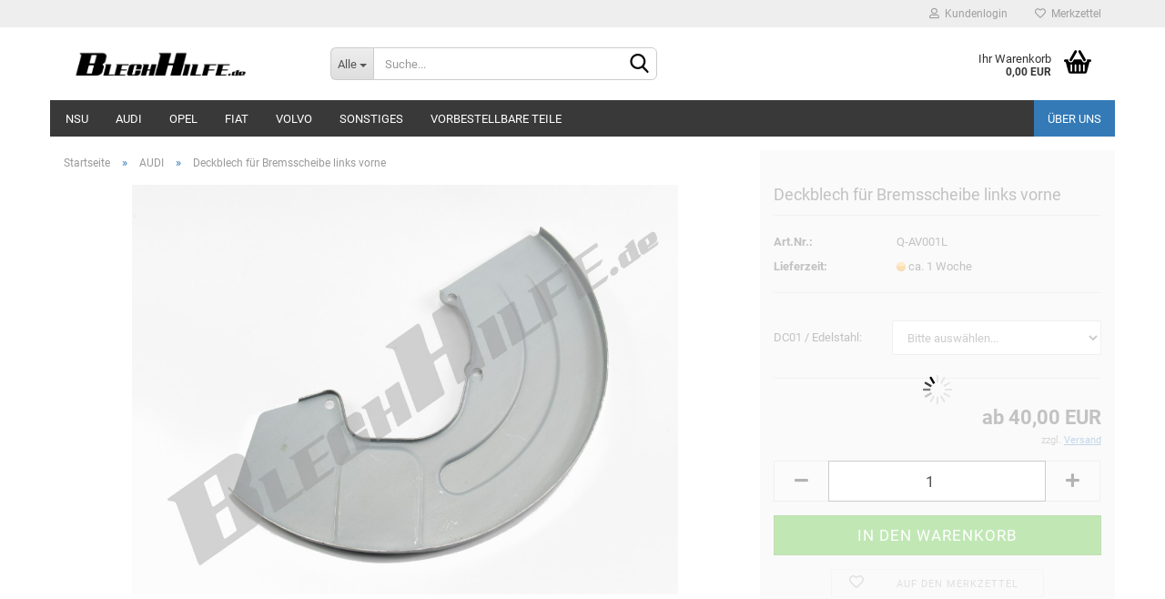

--- FILE ---
content_type: text/html; charset=utf-8
request_url: https://www.blechhilfe.de/AUDI-Deckblech-VA001L-447615311A.html
body_size: 23603
content:





	<!DOCTYPE html>
	<html xmlns="http://www.w3.org/1999/xhtml" dir="ltr" lang="de">
		
			<head>
				
					
					<!--

					=========================================================
					Shopsoftware by Gambio GmbH (c) 2005-2019 [www.gambio.de]
					=========================================================

					Gambio GmbH offers you highly scalable E-Commerce-Solutions and Services.
					The Shopsoftware is redistributable under the GNU General Public License (Version 2) [http://www.gnu.org/licenses/gpl-2.0.html].
					based on: E-Commerce Engine Copyright (c) 2006 xt:Commerce, created by Mario Zanier & Guido Winger and licensed under GNU/GPL.
					Information and contribution at http://www.xt-commerce.com

					=========================================================
					Please visit our website: www.gambio.de
					=========================================================

					-->
				

                

	

                    
                

				
					<meta name="viewport" content="width=device-width, initial-scale=1, minimum-scale=1.0, maximum-scale=1.0, user-scalable=no"/>
				

				
					<meta http-equiv="Content-Type" content="text/html; charset=utf-8"/>
		<meta name="language" content="de"/>
		<meta name="keywords" content="1 Vergleichsnummer 447615312A bzw. 447615311A"/>
		<meta name="description" content="Vergleichsnummer  447615311A"/>
		<title>www.blechhilfe.de - Vergleichsnummer  447615311A</title>
		<meta property="og:title" content="Deckblech f&uuml;r Bremsscheibe links vorne"/>
		<meta property="og:site_name" content="www.blechhilfe.de"/>
		<meta property="og:locale" content="de_DE"/>
		<meta property="og:type" content="product"/>
		<meta property="og:description" content="Bremsscheibenabdeckung links vorne für Audi Quattro, Audi 100 (Typ 44), Audi 200. B2.
Aus 1mm elektrolytisch verzinktem Blech DC01 + ZE25/25 oder Edelstahl 1.4301 hergestellt.

	Eingebaut in folgenden Modellen
	
		
			Typ
			Baujahr
			..."/>
		<meta property="og:image" content="https://www.blechhilfe.de/images/product_images/info_images/IMG_4047_AV001L.jpg"/>

				

								
									

				
					<base href="https://www.blechhilfe.de/"/>
				

				
											
							<link rel="shortcut icon" href="https://www.blechhilfe.de/images/logos/favicon.ico" type="image/x-icon"/>
						
									

				
									

				
											
							<link id="main-css" type="text/css" rel="stylesheet" href="public/theme/styles/system/main.min.css?bust=1641077711"/>
						
									

				
					<meta name="robots" content="index,follow"/>
		<link rel="canonical" href="https://www.blechhilfe.de/AUDI-Deckblech-VA001L-447615311A.html"/>
		<meta property="og:url" content="https://www.blechhilfe.de/AUDI-Deckblech-VA001L-447615311A.html">
		
				

				
									

				
									

			</head>
		
		
			<body class="page-product-info" data-gambio-namespace="https://www.blechhilfe.de/public/theme/javascripts/system" data-jse-namespace="https://www.blechhilfe.de/JSEngine/build" data-gambio-controller="initialize" data-gambio-widget="input_number responsive_image_loader transitions header image_maps modal history dropdown core_workarounds anchor" data-input_number-separator=",">

				
					
				

				
									

				
									
		




	



	
		<div id="outer-wrapper">
			
				<header id="header" class="navbar">

					
																								
												
						





	<div id="topbar-container">
								
		
					
		
		
			<div class="navbar-topbar">
				
					<nav data-gambio-widget="menu link_crypter" data-menu-switch-element-position="false" data-menu-events='{"desktop": ["click"], "mobile": ["click"]}' data-menu-ignore-class="dropdown-menu">
						<ul class="nav navbar-nav navbar-right">

														
							
															
							
							
															
							
							
															

							
															

							
															
			
														
							
																	
										<li class="dropdown navbar-topbar-item first">
											<a title="Anmeldung" href="/AUDI-Deckblech-VA001L-447615311A.html#" class="dropdown-toggle" data-toggle-hover="dropdown">
												
																											
															<span class="fa fa-user-o"></span>
														
																									

												&nbsp;Kundenlogin
											</a>
											




	<ul class="dropdown-menu dropdown-menu-login arrow-top">
		
			<li class="arrow"></li>
		
		
		
			<li class="dropdown-header hidden-xs">Kundenlogin</li>
		
		
		
			<li>
				<form action="https://www.blechhilfe.de/login.php?action=process" method="post" class="form-horizontal">
					<input type="hidden" name="return_url" value="https://www.blechhilfe.de/AUDI-Deckblech-VA001L-447615311A.html">
					<input type="hidden" name="return_url_hash" value="b2aedee0572c82030aabc9c38dcfd6a111f911a93b31b533c3b889383d936906">
					
						<div class="form-group">
							<input autocomplete="username" type="email" id="box-login-dropdown-login-username" class="form-control" placeholder="E-Mail" name="email_address"/>
						</div>
					
					
						<div class="form-group">
							<input autocomplete="current-password" type="password" id="box-login-dropdown-login-password" class="form-control" placeholder="Passwort" name="password"/>
						</div>
					
					
						<div class="dropdown-footer row">
							
	
								
									<input type="submit" class="btn btn-primary btn-block" value="Anmelden"/>
								
								<ul>
									
										<li>
											<a title="Konto erstellen" href="https://www.blechhilfe.de/shop.php?do=CreateRegistree">
												Konto erstellen
											</a>
										</li>
									
									
										<li>
											<a title="Passwort vergessen?" href="https://www.blechhilfe.de/password_double_opt.php">
												Passwort vergessen?
											</a>
										</li>
									
								</ul>
							
	

	
						</div>
					
				</form>
			</li>
		
	</ul>


										</li>
									
															

							
																	
										<li class="navbar-topbar-item">
											<a href="https://www.blechhilfe.de/wish_list.php" title="Merkzettel anzeigen">
												
																											
															<span class="fa fa-heart-o"></span>
														
																									

												&nbsp;Merkzettel
											</a>
										</li>
									
															

							
						</ul>
					</nav>
				
			</div>
		
	</div>


					

					
						<div class="inside">

							<div class="row">

								
																																				
									<div class="navbar-header" data-gambio-widget="mobile_menu">
																					
													
		<div id="navbar-brand" class="navbar-brand">
			<a href="https://www.blechhilfe.de/" title="www.blechhilfe.de">
				<img class="img-responsive" src="https://www.blechhilfe.de/images/logos/500x142-logo-header-20171008_logo.png" alt="www.blechhilfe.de-Logo">
			</a>
		</div>
	
											
																				
											
	
	
			
	
		<button type="button" class="navbar-toggle" data-mobile_menu-target="#categories .navbar-collapse" data-mobile_menu-body-class="categories-open" data-mobile_menu-toggle-content-visibility>
			<img src="public/theme/images/svgs/bars.svg" class="gx-menu svg--inject" alt="">
		</button>
	
	
	
		<button type="button" class="navbar-toggle cart-icon" data-mobile_menu-location="shopping_cart.php">
			<img src="public/theme/images/svgs/basket.svg" class="gx-cart-basket svg--inject" alt="">
			<span class="cart-products-count hidden">
				0
			</span>
		</button>
	
	
			
			<button type="button" class="navbar-toggle" data-mobile_menu-target=".navbar-search" data-mobile_menu-body-class="search-open" data-mobile_menu-toggle-content-visibility>
				<img src="public/theme/images/svgs/search.svg" class="gx-search svg--inject" alt="">
			</button>
		
	
										
									</div>
								

								
																			






	<div class="navbar-search collapse">
		
		
						<p class="navbar-search-header dropdown-header">Suche</p>
		
		
		
			<form action="advanced_search_result.php" method="get" data-gambio-widget="live_search">
		
				<div class="navbar-search-input-group input-group">
					<div class="navbar-search-input-group-btn input-group-btn custom-dropdown" data-dropdown-trigger-change="false" data-dropdown-trigger-no-change="false">
						
						
							<button type="button" class="btn btn-default dropdown-toggle" data-toggle="dropdown" aria-haspopup="true" aria-expanded="false">
								<span class="dropdown-name">Alle</span> <span class="caret"></span>
							</button>
						
						
						
															
									<ul class="dropdown-menu">
																				
												<li><a href="#" data-rel="0">Alle</a></li>
											
																							
													<li><a href="#" data-rel="8">NSU</a></li>
												
																							
													<li><a href="#" data-rel="6">AUDI</a></li>
												
																							
													<li><a href="#" data-rel="7">OPEL</a></li>
												
																							
													<li><a href="#" data-rel="10">FIAT</a></li>
												
																							
													<li><a href="#" data-rel="12">VOLVO</a></li>
												
																							
													<li><a href="#" data-rel="4">Sonstiges</a></li>
												
																							
													<li><a href="#" data-rel="5">Vorbestellbare Teile</a></li>
												
																														</ul>
								
													
						
						
															
									<select name="categories_id">
										<option value="0">Alle</option>
																																	
													<option value="8">NSU</option>
												
																							
													<option value="6">AUDI</option>
												
																							
													<option value="7">OPEL</option>
												
																							
													<option value="10">FIAT</option>
												
																							
													<option value="12">VOLVO</option>
												
																							
													<option value="4">Sonstiges</option>
												
																							
													<option value="5">Vorbestellbare Teile</option>
												
																														</select>
								
													
						
					</div>

					
					<button type="submit" class="form-control-feedback">
						<img src="public/theme/images/svgs/search.svg" class="gx-search-input svg--inject" alt="">
					</button>
					

					<input type="text" name="keywords" placeholder="Suche..." class="form-control search-input" autocomplete="off"/>

				</div>
		
				
									<input type="hidden" value="1" name="inc_subcat"/>
								
				
					<div class="navbar-search-footer visible-xs-block">
						
							<button class="btn btn-primary btn-block" type="submit">
								Suche...
							</button>
						
						
							<a href="advanced_search.php" class="btn btn-default btn-block" title="Erweiterte Suche">
								Erweiterte Suche
							</a>
						
					</div>
				
				
				<div class="search-result-container"></div>
		
			</form>
		
	</div>


																	

								
																			
											
	<div class="custom-container">
		
			<div class="inside">
				
											
							<!--&nbsp;-->
						
									
			</div>
		
	</div>
										
																	

								
																			
																						


	<nav id="cart-container" class="navbar-cart" data-gambio-widget="menu cart_dropdown" data-menu-switch-element-position="false">
		
			<ul class="cart-container-inner">
				
					<li>
						<a href="https://www.blechhilfe.de/shopping_cart.php" class="dropdown-toggle">
							
								<img src="public/theme/images/svgs/basket.svg" alt="" class="gx-cart-basket svg--inject">
								<span class="cart">
									Ihr Warenkorb<br/>
									<span class="products">
										0,00 EUR
									</span>
								</span>
							
							
																	<span class="cart-products-count hidden">
										
									</span>
															
						</a>
						
						



	<ul class="dropdown-menu arrow-top cart-dropdown cart-empty">
		
			<li class="arrow"></li>
		
	
		
					
	
		
			<li class="cart-dropdown-inside">
		
				
									
				
									
						<div class="cart-empty">
							Sie haben noch keine Artikel in Ihrem Warenkorb.
						</div>
					
								
			</li>
		
	</ul>

					</li>
				
			</ul>
		
	</nav>

										
																	

							</div>

						</div>
					

					

					



					
						<noscript>
							<div class="alert alert-danger noscript-notice">
								JavaScript ist in Ihrem Browser deaktiviert. Aktivieren Sie JavaScript, um alle Funktionen des Shops nutzen und alle Inhalte sehen zu können.
							</div>
						</noscript>
					

					
													
																


	<div id="categories">
		<div class="navbar-collapse collapse">
			
				<nav class="navbar-default navbar-categories" data-gambio-widget="menu">
					
						<ul class="level-1 nav navbar-nav">
															
									<li class="dropdown level-1-child" data-id="8">
										
											<a class="dropdown-toggle" href="https://www.blechhilfe.de/nsu/" title="NSU">
												
													NSU
												
																							</a>
										
										
										
																							
													<ul data-level="2" class="level-2 dropdown-menu dropdown-menu-child">
														
															<li class="enter-category hidden-sm hidden-md hidden-lg show-more">
																
																	<a class="dropdown-toggle" href="https://www.blechhilfe.de/nsu/" title="NSU">
																		
																			NSU anzeigen
																		
																	</a>
																
															</li>
														
														
																																																																																																																																																			
																													
																															
																	<li class="level-2-child">
																		<a href="https://www.blechhilfe.de/NSU/Typ67/" title="Typ 67">
																			Typ 67
																		</a>
																																			</li>
																
																															
																	<li class="level-2-child">
																		<a href="https://www.blechhilfe.de/typ77/" title="Typ 77">
																			Typ 77
																		</a>
																																			</li>
																
																													
																												
														
															<li class="enter-category hidden-more hidden-xs">
																<a class="dropdown-toggle col-xs-6" href="https://www.blechhilfe.de/nsu/" title="NSU">NSU anzeigen</a>
							
																<span class="close-menu-container col-xs-6">
																	<span class="close-flyout">
																		<i class="fa fa-close"></i>
																	</span>
																</span>
															</li>
														
													
													</ul>
												
																					
										
									</li>
								
															
									<li class="level-1-child" data-id="6">
										
											<a class="dropdown-toggle" href="https://www.blechhilfe.de/AUDI/" title="AUDI">
												
													AUDI
												
																							</a>
										
										
										
																					
										
									</li>
								
															
									<li class="level-1-child" data-id="7">
										
											<a class="dropdown-toggle" href="https://www.blechhilfe.de/OPEL/" title="OPEL">
												
													OPEL
												
																							</a>
										
										
										
																					
										
									</li>
								
															
									<li class="level-1-child" data-id="10">
										
											<a class="dropdown-toggle" href="https://www.blechhilfe.de/FIAT/" title="FIAT">
												
													FIAT
												
																							</a>
										
										
										
																					
										
									</li>
								
															
									<li class="level-1-child" data-id="12">
										
											<a class="dropdown-toggle" href="https://www.blechhilfe.de/VOLVO/" title="VOLVO">
												
													VOLVO
												
																							</a>
										
										
										
																					
										
									</li>
								
															
									<li class="level-1-child" data-id="4">
										
											<a class="dropdown-toggle" href="https://www.blechhilfe.de/sonstiges/" title="Sonstiges">
												
													Sonstiges
												
																							</a>
										
										
										
																					
										
									</li>
								
															
									<li class="level-1-child" data-id="5">
										
											<a class="dropdown-toggle" href="https://www.blechhilfe.de/vorbestellbare-teile/" title="Vorbestellbare Teile">
												
													Vorbestellbare Teile
												
																							</a>
										
										
										
																					
										
									</li>
								
														
							



	
					
				<li class="custom custom-entries hidden-xs">
											
							<a data-id="top_custom-0" href="https://www.blechhilfe.de/info/ueber-uns.html" title="Über uns">
									Über uns
							</a>
						
									</li>
			
							
					<li class="dropdown custom topmenu-content visible-xs" data-id="top_custom-0">
						
							<a class="dropdown-toggle" href="https://www.blechhilfe.de/info/ueber-uns.html" title="Über uns">
								Über uns
							</a>
						
					</li>
				
						

							
							
								<li class="dropdown dropdown-more" style="display: none">
									<a class="dropdown-toggle" href="#" title="">
										Weitere
									</a>
									<ul class="level-2 dropdown-menu ignore-menu"></ul>
								</li>
							
			
						</ul>
					
				</nav>
			
		</div>
	</div>

							
											

				</header>
			

			
				
				

			
				<div id="wrapper">
					<div class="row">

						
							<div id="main">
								<div class="main-inside">
									
										
	
			<script type="application/ld+json">{"@context":"https:\/\/schema.org","@type":"BreadcrumbList","itemListElement":[{"@type":"ListItem","position":1,"name":"Startseite","item":"https:\/\/www.blechhilfe.de\/"},{"@type":"ListItem","position":2,"name":"AUDI","item":"https:\/\/www.blechhilfe.de\/AUDI\/"},{"@type":"ListItem","position":3,"name":"Deckblech f\u00fcr Bremsscheibe links vorne","item":"https:\/\/www.blechhilfe.de\/AUDI-Deckblech-VA001L-447615311A.html"}]}</script>
	    
		<div id="breadcrumb_navi">
            				<span class="breadcrumbEntry">
													<a href="https://www.blechhilfe.de/" class="headerNavigation">
								<span>Startseite</span>
							</a>
											</span>
                <span class="breadcrumbSeparator"> &raquo; </span>            				<span class="breadcrumbEntry">
													<a href="https://www.blechhilfe.de/AUDI/" class="headerNavigation">
								<span>AUDI</span>
							</a>
											</span>
                <span class="breadcrumbSeparator"> &raquo; </span>            				<span class="breadcrumbEntry">
													<span>Deckblech für Bremsscheibe links vorne</span>
                        					</span>
                            		</div>
    


									

									
										<div id="shop-top-banner">
																					</div>
									

									




	
		
	

			<script type="application/ld+json">
			{"@context":"http:\/\/schema.org","@type":"Product","name":"Deckblech f\u00fcr Bremsscheibe links vorne","description":"Bremsscheibenabdeckung links vorne f&uuml;r Audi Quattro, Audi 100 (Typ 44), Audi 200. B2.  Aus 1mm elektrolytisch verzinktem Blech DC01 + ZE25\/25 oder Edelstahl 1.4301 hergestellt.    \tEingebaut in folgenden Modellen  \t  \t\t  \t\t\tTyp  \t\t\tBaujahr  \t\t\tModell  \t\t\tBaureihe  \t\t  \t\t  \t\t\t&nbsp;A80Q  \t\t\t&nbsp;1987 -&gt; 1992  \t\t\t&nbsp;Audi 80 \/ 90 \/ Avant quattro  \t\t\t&nbsp;B2  \t\t  \t\t  \t\t\t&nbsp;ACOQ  \t\t\t&nbsp;1989 -&gt; 1996  \t\t\t&nbsp;Audi Coupe quattro  \t\t\t&nbsp;  \t\t  \t\t  \t\t\t&nbsp;A100  \t\t\t&nbsp;1977 -&gt; 1991  \t\t\t&nbsp;Audi 100 \/ Avant  \t\t\t&nbsp;C3  \t\t  \t\t  \t\t\t&nbsp;A10Q  \t\t\t&nbsp;1985 -&gt; 1991&nbsp;  \t\t\t&nbsp;Audi100 \/ Avant quattro  \t\t\t&nbsp;C3  \t\t  \t\t  \t\t\t&nbsp;A200  \t\t\t&nbsp;1980 -&gt; 1991  \t\t\t&nbsp;Audi 200  \t\t\t&nbsp;  \t\t  \t\t  \t\t\t&nbsp;A20Q  \t\t\t&nbsp;1985 -&gt; 1991  \t\t\t&nbsp;Audi 200 \/ Avant Quattro  \t\t\t&nbsp;  \t\t  \t\t  \t\t\t&nbsp;AYS  \t\t\t&nbsp;1980 -&gt; 1991  \t\t\t&nbsp;Audi quattro \/ Sport  \t\t\t&nbsp;  \t\t  \t        Vergleichsnummer: 447615311A, 443615311B und A893615611","image":["https:\/\/www.blechhilfe.de\/images\/product_images\/info_images\/IMG_4047_AV001L.jpg"],"url":"https:\/\/www.blechhilfe.de\/AUDI-Deckblech-VA001L-447615311A.html","itemCondition":"NewCondition","offers":[{"@type":"Offer","itemOffered":{"@type":"Product","name":"Deckblech f\u00fcr Bremsscheibe links vorne","model":"Q-AV001L-N"},"priceCurrency":"EUR","priceSpecification":{"@type":"http:\/\/schema.org\/PriceSpecification","price":"40.00","priceCurrency":"EUR","valueAddedTaxIncluded":true},"url":"https:\/\/www.blechhilfe.de\/product_info.php?info=p68x26_deckblech-fuer-bremsscheibe-links-vorne.html&amp;no_boost=1","availability":"InStock"},{"@type":"Offer","itemOffered":{"@type":"Product","name":"Deckblech f\u00fcr Bremsscheibe links vorne","model":"Q-AV001L-E"},"priceCurrency":"EUR","priceSpecification":{"@type":"http:\/\/schema.org\/PriceSpecification","price":"46.00","priceCurrency":"EUR","valueAddedTaxIncluded":true},"url":"https:\/\/www.blechhilfe.de\/product_info.php?info=p68x73_deckblech-fuer-bremsscheibe-links-vorne.html&amp;no_boost=1","availability":"InStock"}],"model":"Q-AV001L","sku":"Q-AV001L","manufacturer":{"@type":"Organization","name":"BlechHilfe"}}
		</script>
		
	<div class="product-info product-info-default row">
		
		
			
	<div id="product_image_layer">
	
		<div class="product-info-layer-image">
			<div class="product-info-image-inside">
													

	
			
	
	<div>
		<div id="product-info-layer-image" class="swiper-container" data-gambio-_widget="swiper" data-swiper-target="" data-swiper-controls="#product-info-layer-thumbnails" data-swiper-slider-options='{"breakpoints": [], "pagination": ".js-product-info-layer-image-pagination", "nextButton": ".js-product-info-layer-image-button-next", "prevButton": ".js-product-info-layer-image-button-prev", "effect": "fade", "autoplay": null, "initialSlide": ""}'>
			<div class="swiper-wrapper">
			
				
											
															
																	

								
																			
																					
																	

								
									
			<div class="swiper-slide">
				<div class="swiper-slide-inside ">
									
						<img class="img-responsive" src="images/product_images/popup_images/IMG_4047_AV001L.jpg" alt="Deckblech für Bremsscheibe links vorne" title="Deckblech für Bremsscheibe links vorne" data-magnifier-src="images/product_images/original_images/IMG_4047_AV001L.jpg"/>
					
							</div>
			
			</div>
	
								
													
									
			</div>
			
			
				<script type="text/mustache">
					<template>
						
							{{#.}}
								<div class="swiper-slide {{className}}">
									<div class="swiper-slide-inside">
										<img {{{srcattr}}} alt="{{title}}" title="{{title}}" />
									</div>
								</div>
							{{/.}}
						
					</template>
				</script>
			
			
	</div>
	
	
			
	
	</div>
	
	
			

											</div>
		</div>
	
							
	</div>

		

		
			<div class="product-info-content col-xs-12">

				
					<div class="row">
						
						
							<div class="product-info-title-mobile  col-xs-12 visible-xs-block visible-sm-block">
								
									<span>Deckblech für Bremsscheibe links vorne</span>
								

								
									<div>
																			</div>
								
							</div>
						

						
							
						

						
															
									<div class="product-info-stage col-xs-12 col-md-8 centered">

										
												
		<div class="product-info-image has-zoom" data-gambio-widget="image_gallery magnifier" data-magnifier-target=".magnifier-target">
			<div class="product-info-image-inside">
				

	
			
	
	<div>
		<div id="product_image_swiper" class="swiper-container" data-gambio-widget="swiper" data-swiper-target="" data-swiper-controls="#product_thumbnail_swiper, #product_thumbnail_swiper_mobile" data-swiper-slider-options='{"breakpoints": [], "pagination": ".js-product_image_swiper-pagination", "nextButton": ".js-product_image_swiper-button-next", "prevButton": ".js-product_image_swiper-button-prev", "effect": "fade", "autoplay": null}'>
			<div class="swiper-wrapper">
			
				
											
															
																	

								
																	

								
									
			<div class="swiper-slide">
				<div class="swiper-slide-inside ">
									
						<a href="images/product_images/original_images/IMG_4047_AV001L.jpg" title="Deckblech für Bremsscheibe links vorne">
							<img class="img-responsive" src="images/product_images/info_images/IMG_4047_AV001L.jpg" alt="Deckblech für Bremsscheibe links vorne" title="Deckblech für Bremsscheibe links vorne" data-magnifier-src="images/product_images/original_images/IMG_4047_AV001L.jpg"/>
						</a>
					
							</div>
			
			</div>
	
								
													
									
			</div>
			
			
				<script type="text/mustache">
					<template>
						
							{{#.}}
								<div class="swiper-slide {{className}}">
									<div class="swiper-slide-inside">
										<img {{{srcattr}}} alt="{{title}}" title="{{title}}" />
									</div>
								</div>
							{{/.}}
						
					</template>
				</script>
			
			
	</div>
	
	
			
	
	</div>
	
	
			

			</div>
		</div>
	

										

										
																					
					
									</div>
								
													
						
						
														<div class="product-info-details col-xs-12 col-md-4" data-gambio-widget="stickybox cart_handler product_min_height_fix" data-cart_handler-page="product-info">
				
								
									<div class="loading-overlay"></div>
									<div class="magnifier-overlay"></div>
									<div class="magnifier-target">
										<div class="preloader"></div>
									</div>
								

								
																	
				
								
									
								
								
								
									<form action="product_info.php?gm_boosted_product=AUDI-Deckblech-VA001L-447615311A&amp;products_id=68&amp;action=add_product" class="form-horizontal js-product-form product-info">
					
										
											<div class="hidden-xs hidden-sm ribbon-spacing">
												
																									
											</div>
										
										
										
											<h1 class="product-info-title-desktop  hidden-xs hidden-sm">Deckblech für Bremsscheibe links vorne</h1>
										
					
										
																							
													<dl class="dl-horizontal">
														
																
		<dt class="col-xs-4 text-left model-number">
			Art.Nr.:
		</dt>
		<dd class="col-xs-8 model-number model-number-text">
			Q-AV001L
		</dd>
	
														

														
																
		<dt class="col-xs-4 text-left">
			
				<label>
					Lieferzeit:
				</label>
			
		</dt>
		<dd class="col-xs-8">
							
					<span class="img-shipping-time">
						<img src="images/icons/status/orange.png" alt="ca. 1 Woche"/>
					</span>
				
						
				<span class="products-shipping-time-value">
					ca. 1 Woche
				</span>
			
								</dd>
	
														

														
																													
	
														
															
			
							
					
											
				
					
	
														
							
														
																													

														
																													
													</dl>
												
																					
					
										
											
		

			<div class="properties-selection-form">
			<fieldset class=" form-horizontal">
				
											
							<div class="form-group">
								
									<label class="control-label col-xs-4 ">DC01 / Edelstahl:</label>
								
								<div class="col-xs-8">
									
										<select class="form-control js-calculate" id="propertie_5" name="properties_values_ids[5]">
											<option value="0" class="propertie_5_0" title="Bitte auswählen...">
												Bitte auswählen...
											</option>
																							<option title="DC01 (normales Blech) " value="11" class="propertie_5_11">
													DC01 (normales Blech) 												</option>
																							<option title="Edelstahl (+6,00 EUR)" value="12" class="propertie_5_12">
													Edelstahl (+6,00 EUR)												</option>
																					</select>
									
									
										<span class="help-block"></span>
									
								</div>
							</div>
						
									
				<input type="hidden" id="properties_products_id" name="properties_products_id" value="68"/>
	
			</fieldset>
	
			
				<div id="properties_image">
					
				</div>
			
		</div>
	
										
					
										
											
										
					
										
											<div class="attribute-images"></div>
										
					
										
											
	
										
					
										
																					
					
										
																					
					
										
											<div class="cart-error-msg alert alert-danger" role="alert"></div>
										
					
										
											<div class="price-container">
												
													<div class="price-calc-container" id="attributes-calc-price">

														
															


	<div class="current-price-container">
		
							ab 40,00 EUR
					
			</div>
	
		<p class="tax-shipping-text text-small">
			 zzgl. 
				<a class="gm_shipping_link lightbox_iframe" href="https://www.blechhilfe.de/popup/Versand-und-Zahlungsbedingungen.html" target="_self" rel="nofollow" data-modal-settings='{"title":"Versand", "sectionSelector": ".content_text", "bootstrapClass": "modal-lg"}'>
					<span style="text-decoration:underline">Versand</span>
		        </a>
		</p>
	
														
							
														
																															
																																	

																
																	
	<div class="row">
		<input type="hidden" name="products_id" id="products-id" value="68"/>
	
		
			<div class="input-number" data-type="float" data-stepping="1">

				
									

				
					<div class="input-group">
						<a class="btn btn-default btn-lg btn-minus"><span class="fa fa-minus"></span></a>
						<input type="number" step="1" class="form-control input-lg pull-right js-calculate-qty" value="1" id="attributes-calc-quantity" name="products_qty"/>
						<a class="input-group-btn btn btn-default btn-lg btn-plus"><span class="fa fa-plus"></span></a>
					</div>
				

			</div>
		
		
		
			<div class="button-container">
				<input name="btn-add-to-cart" type="submit" class="btn btn-lg btn-buy btn-block js-btn-add-to-cart btn-inactive" value="In den Warenkorb" title="In den Warenkorb"/>
				<button name="btn-add-to-cart-fake" onClick="void(0)" class="btn-add-to-cart-fake btn btn-lg btn-buy btn-block  btn-inactive" value="" title="In den Warenkorb" style="display: none; margin-top: 0">In den Warenkorb</button>
			</div>
		

		
				

		
			
		

		<div class="product-info-links">
			
									
						<div class="wishlist-container">
							<a href="#" class="btn-wishlist btn btn-block btn-sm " title="Auf den Merkzettel">
								<span class="col-xs-2 btn-icon">
									<i class="fa fa-heart-o"></i> 
								</span>
								
								<span class="col-xs-10 btn-text">
									Auf den Merkzettel
								</span>
							</a>
						</div>
					
							

			
							

			
							
		</div>
		
		
			<script id="product-details-text-phrases" type="application/json">
				{
					"productsInCartSuffix": " Artikel im Warenkorb", "showCart": "Warenkorb anzeigen"
				}
			</script>
		
	</div>

																
																													
							
													</div>
												
											</div>
										
					
									</form>
								
							</div>
						
			
						
							<div class="product-info-description col-md-8" data-gambio-widget="tabs">
								



	
			

	
								

	
					
				<div class="nav-tabs-container" data-gambio-widget="tabs">
			
					<!-- Nav tabs -->
					
						<ul class="nav nav-tabs">
							
																	
										<li class="active">
											<a href="#" title="Beschreibung" onclick="return false">
												Beschreibung
											</a>
										</li>
									
															
							
							
															

							
															
							
							
															
						</ul>
					
			
					<!-- Tab panes -->
					
						<div class="tab-content">
							
																	
										<div class="tab-pane active">
											
												<div class="tab-heading">
													<a href="#" onclick="return false">Beschreibung</a>
												</div>
											

											
												<div class="tab-body active">
													Bremsscheibenabdeckung links vorne f&uuml;r Audi Quattro, Audi 100 (Typ 44), Audi 200. B2.<br/>
Aus 1mm elektrolytisch verzinktem Blech DC01 + ZE25/25 oder Edelstahl 1.4301 hergestellt.
<table border="1" cellpadding="1" cellspacing="1">
	<caption>Eingebaut in folgenden Modellen</caption>
	<tbody>
		<tr>
			<td><strong>Typ</strong></td>
			<td><strong>Baujahr</strong></td>
			<td><strong>Modell</strong></td>
			<td><strong>Baureihe</strong></td>
		</tr>
		<tr>
			<td>&nbsp;A80Q</td>
			<td>&nbsp;1987 -&gt; 1992</td>
			<td>&nbsp;Audi 80 / 90 / Avant quattro</td>
			<td>&nbsp;B2</td>
		</tr>
		<tr>
			<td>&nbsp;ACOQ</td>
			<td>&nbsp;1989 -&gt; 1996</td>
			<td>&nbsp;Audi Coupe quattro</td>
			<td>&nbsp;</td>
		</tr>
		<tr>
			<td>&nbsp;A100</td>
			<td>&nbsp;1977 -&gt; 1991</td>
			<td>&nbsp;Audi 100 / Avant</td>
			<td>&nbsp;C3</td>
		</tr>
		<tr>
			<td>&nbsp;A10Q</td>
			<td>&nbsp;1985 -&gt; 1991&nbsp;</td>
			<td>&nbsp;Audi100 / Avant quattro</td>
			<td>&nbsp;C3</td>
		</tr>
		<tr>
			<td>&nbsp;A200</td>
			<td>&nbsp;1980 -&gt; 1991</td>
			<td>&nbsp;Audi 200</td>
			<td>&nbsp;</td>
		</tr>
		<tr>
			<td>&nbsp;A20Q</td>
			<td>&nbsp;1985 -&gt; 1991</td>
			<td>&nbsp;Audi 200 / Avant Quattro</td>
			<td>&nbsp;</td>
		</tr>
		<tr>
			<td>&nbsp;AYS</td>
			<td>&nbsp;1980 -&gt; 1991</td>
			<td>&nbsp;Audi quattro / Sport</td>
			<td>&nbsp;</td>
		</tr>
	</tbody>
</table>
<br/>
<br/>
Vergleichsnummer: 447615311A, 443615311B und A893615611

													
														
	
													
												</div>
											
										</div>
									
															
							
							
															

							
															
							
							
															
						</div>
					
				</div>
			
			

							</div>
						
			
						
													
			
						
							<div class="product-info-share col-md-8">
									
		<div data-gambio-widget="social_share" data-social_share-facebook>
		</div>
	
							</div>
						
			
						
													
			
					</div><!-- // .row -->
				
			</div><!-- // .product-info-content -->
		
	
		
			<div class="product-info-listings col-xs-12 clearfix" data-gambio-widget="product_hover">
				
	
		
	

	
		
	
	
	
		


			
			
				<h3>Kunden, welche diesen Artikel bestellten, haben auch folgende Artikel gekauft:</h3>
			
			
				
	<div class="productlist productlist-swiper row">
	
		<div>
			<div id="also_purchased" class="swiper-container" data-gambio-widget="swiper" data-swiper-auto-off="true" data-swiper-slider-options="{&quot;spaceBetween&quot;:0,&quot;loop&quot;:true,&quot;slidesPerView&quot;:4,&quot;autoplay&quot;:null,&quot;breakpoints&quot;:[{&quot;breakpoint&quot;:40,&quot;usePreviewBullets&quot;:true,&quot;slidesPerView&quot;:2,&quot;centeredSlides&quot;:true},{&quot;breakpoint&quot;:60,&quot;usePreviewBullets&quot;:true,&quot;slidesPerView&quot;:2},{&quot;breakpoint&quot;:80,&quot;usePreviewBullets&quot;:true,&quot;slidesPerView&quot;:3}],&quot;nextButton&quot;:&quot;.js-also_purchased-button-next&quot;,&quot;prevButton&quot;:&quot;.js-also_purchased-button-prev&quot;,&quot;pagination&quot;:&quot;.js-also_purchased-pagination&quot;}">
				<div class="swiper-wrapper">
											
							
							
							






	
		
	

	
		<div class="product-container swiper-slide  has-gallery" data-index="also_purchased-123">

			
				<form class="product-tile no-status-check">
					
					
						<div class="inside">
							<div class="content-container">
								<div class="content-container-inner">
									
									
										<figure class="image" id="also_purchased-123_img">
											
																									
																																																	
														<span title="Deckblech für Bremsscheibe rechts hinten" class="product-hover-main-image product-image">
															<img src="images/product_images/info_images/IMG_4281_neu_SP.jpg" alt="Deckblech für Bremsscheibe rechts hinten">
														</span>
													
																							

											
																							

											
																							

											
																							
										</figure>
									
									
									
										<div class="title-description ">
											
												<div class="title">
													<a href="https://www.blechhilfe.de/AUDI-Deckblech-VA012R-857615612A-123.html" title="Vergleichsnummer 857615612A" class="product-url ">
														Deckblech für Bremsscheibe rechts hinten...
													</a>
												</div>
											
											

											
																									
														<div class="description hidden-grid">
															Bremsscheibenabdeckung f&uuml;r Audi Quattro, Audi 100, Audi 200
														</div>
													
																							
				
											
												
											

											
																							
				
				
											
												<div class="shipping hidden visible-list">
													
																											
												</div><!-- // .shipping -->
											
				
										</div><!-- // .title-description -->
									

									
										
																					
									
				
									
										<div class="price-tax">

											
																							
											
											
												<div class="price">
													<span class="current-price-container" title="Vergleichsnummer 857615612A">
														ab 39,00 EUR
														
																													<br/>
															<span class="gm_products_vpe products-vpe">
																																	&nbsp;
																															</span>
																											</span>
												</div>
											

											
												<div class="shipping hidden visible-flyover">
													
																											
													
													
																											
												</div><!-- // .shipping -->
											

											
												<div class="additional-container">
													<!-- Use this if you want to add something to the product tiles -->
												</div>
											
				
											
												<div class="tax-shipping-hint hidden-grid">
																									</div>
											
				
											
												<div class="cart-error-msg alert alert-danger hidden hidden-grid" role="alert"></div>
											
				
											<div class="button-input hidden-grid">
												
																									
											
												<input type="hidden" name="products_id" value="123"/>
											</div><!-- // .button-input -->
										</div><!-- // .price-tax -->
									
								</div><!-- // .content-container-inner -->
							</div><!-- // .content-container -->
						</div><!-- // .inside -->
					
				</form>
			

			
									
						<ul class="gallery">
														
																						
																												
									
										<li class="thumbnails">
											<span class="align-helper"></span>
											
											
												<img class="img-responsive spinner" data-src="images/product_images/info_images/IMG_4281_neu_SP.jpg" data-thumb-src="images/product_images/thumbnail_images/IMG_4281_neu_SP.jpg" src="public/theme/images/loading.gif" alt="Preview: Deckblech für Bremsscheibe rechts hinten" title="Preview: Deckblech für Bremsscheibe rechts hinten"/>
											
										</li>
									
																						
																												
									
										<li class="thumbnails">
											<span class="align-helper"></span>
											
											
												<img class="img-responsive spinner" data-src="images/product_images/info_images/IMG_4282_neu_SP.jpg" data-thumb-src="images/product_images/thumbnail_images/IMG_4282_neu_SP.jpg" src="public/theme/images/loading.gif" alt="Preview: Deckblech für Bremsscheibe rechts hinten" title="Preview: Deckblech für Bremsscheibe rechts hinten"/>
											
										</li>
									
															
						</ul>
					
							
		</div><!-- // .product-container -->
	

						
											
							
							
							






	
		
	

	
		<div class="product-container swiper-slide  has-gallery" data-index="also_purchased-122">

			
				<form class="product-tile no-status-check">
					
					
						<div class="inside">
							<div class="content-container">
								<div class="content-container-inner">
									
									
										<figure class="image" id="also_purchased-122_img">
											
																									
																																																	
														<span title="Deckblech für Bremsscheibe links hinten" class="product-hover-main-image product-image">
															<img src="images/product_images/info_images/IMG_4281_neu.jpg" alt="Deckblech für Bremsscheibe links hinten">
														</span>
													
																							

											
																							

											
																							

											
																							
										</figure>
									
									
									
										<div class="title-description ">
											
												<div class="title">
													<a href="https://www.blechhilfe.de/AUDI-Deckblech-VA011L-857615611A.html" title="Vergleichsnummer 857615611A" class="product-url ">
														Deckblech für Bremsscheibe links hinten
													</a>
												</div>
											
											

											
																									
														<div class="description hidden-grid">
															Bremsscheibenabdeckung f&uuml;r Audi Quattro, Audi 100, Audi 200
														</div>
													
																							
				
											
												
											

											
																							
				
				
											
												<div class="shipping hidden visible-list">
													
																											
												</div><!-- // .shipping -->
											
				
										</div><!-- // .title-description -->
									

									
										
																					
									
				
									
										<div class="price-tax">

											
																							
											
											
												<div class="price">
													<span class="current-price-container" title="Vergleichsnummer 857615611A">
														ab 39,00 EUR
														
																													<br/>
															<span class="gm_products_vpe products-vpe">
																																	&nbsp;
																															</span>
																											</span>
												</div>
											

											
												<div class="shipping hidden visible-flyover">
													
																											
													
													
																											
												</div><!-- // .shipping -->
											

											
												<div class="additional-container">
													<!-- Use this if you want to add something to the product tiles -->
												</div>
											
				
											
												<div class="tax-shipping-hint hidden-grid">
																									</div>
											
				
											
												<div class="cart-error-msg alert alert-danger hidden hidden-grid" role="alert"></div>
											
				
											<div class="button-input hidden-grid">
												
																									
											
												<input type="hidden" name="products_id" value="122"/>
											</div><!-- // .button-input -->
										</div><!-- // .price-tax -->
									
								</div><!-- // .content-container-inner -->
							</div><!-- // .content-container -->
						</div><!-- // .inside -->
					
				</form>
			

			
									
						<ul class="gallery">
														
																						
																												
									
										<li class="thumbnails">
											<span class="align-helper"></span>
											
											
												<img class="img-responsive spinner" data-src="images/product_images/info_images/IMG_4281_neu.jpg" data-thumb-src="images/product_images/thumbnail_images/IMG_4281_neu.jpg" src="public/theme/images/loading.gif" alt="Preview: Deckblech für Bremsscheibe links hinten" title="Preview: Deckblech für Bremsscheibe links hinten"/>
											
										</li>
									
																						
																												
									
										<li class="thumbnails">
											<span class="align-helper"></span>
											
											
												<img class="img-responsive spinner" data-src="images/product_images/info_images/IMG_4282_neu.jpg" data-thumb-src="images/product_images/thumbnail_images/IMG_4282_neu.jpg" src="public/theme/images/loading.gif" alt="Preview: Deckblech für Bremsscheibe links hinten" title="Preview: Deckblech für Bremsscheibe links hinten"/>
											
										</li>
									
															
						</ul>
					
							
		</div><!-- // .product-container -->
	

						
											
							
							
							






	
		
	

	
		<div class="product-container swiper-slide " data-index="also_purchased-75">

			
				<form class="product-tile no-status-check">
					
					
						<div class="inside">
							<div class="content-container">
								<div class="content-container-inner">
									
									
										<figure class="image" id="also_purchased-75_img">
											
																									
																																																	
														<span title="Deckblech für Bremsscheibe rechts vorne" class="product-hover-main-image product-image">
															<img src="images/product_images/info_images/IMG_4047_AV002R.jpg" alt="Deckblech für Bremsscheibe rechts vorne">
														</span>
													
																							

											
																							

											
																							

											
																							
										</figure>
									
									
									
										<div class="title-description ">
											
												<div class="title">
													<a href="https://www.blechhilfe.de/AUDI-Deckblech-VA002R-447615312A.html" title="Vergleichsnummer  447615312A" class="product-url ">
														Deckblech für Bremsscheibe rechts vorne
													</a>
												</div>
											
											

											
																									
														<div class="description hidden-grid">
															Bremsscheibenabdeckung f&uuml;r Audi Quattro, Audi 100, Audi 200
														</div>
													
																							
				
											
												
											

											
																							
				
				
											
												<div class="shipping hidden visible-list">
													
																											
												</div><!-- // .shipping -->
											
				
										</div><!-- // .title-description -->
									

									
										
																					
									
				
									
										<div class="price-tax">

											
																							
											
											
												<div class="price">
													<span class="current-price-container" title="Vergleichsnummer  447615312A">
														ab 40,00 EUR
														
																													<br/>
															<span class="gm_products_vpe products-vpe">
																																	&nbsp;
																															</span>
																											</span>
												</div>
											

											
												<div class="shipping hidden visible-flyover">
													
																											
													
													
																											
												</div><!-- // .shipping -->
											

											
												<div class="additional-container">
													<!-- Use this if you want to add something to the product tiles -->
												</div>
											
				
											
												<div class="tax-shipping-hint hidden-grid">
																									</div>
											
				
											
												<div class="cart-error-msg alert alert-danger hidden hidden-grid" role="alert"></div>
											
				
											<div class="button-input hidden-grid">
												
																									
											
												<input type="hidden" name="products_id" value="75"/>
											</div><!-- // .button-input -->
										</div><!-- // .price-tax -->
									
								</div><!-- // .content-container-inner -->
							</div><!-- // .content-container -->
						</div><!-- // .inside -->
					
				</form>
			

			
							
		</div><!-- // .product-container -->
	

						
										
					
						<div class="js-also_purchased-pagination swiper-pagination"></div>
					
				</div>
	
				
					<script type="text/mustache">
						<template>
														
								{{#.}}
									<div class="swiper-slide {{className}}">
										<div class="swiper-slide-inside">
											<img class="img-responsive" {{{srcattr}}} alt="{{title}}" title="{{title}}" data-magnifier-src="{{src}}" />
										</div>
									</div>
								{{/.}}
							
													</template>
					</script>
				
		
			</div>
		
			<div class="js-also_purchased-button-prev swiper-button-prev"></div>
			<div class="js-also_purchased-button-next swiper-button-next"></div>
		</div>
	</div>

			
		
	

	
	
	
		
	
	
	
		
	
	
	
			
	
	
			
			</div>
		
	
	</div><!-- // .product-info -->


								</div>
							</div>
						

						
							<aside id="left">
								
																			<div id="gm_box_pos_1" class="gm_box_container">

			
			<div class="box box-categories panel panel-default">
				
					<nav class="navbar-categories-left">
						
							<ul class="nav">
																	
										<li id="menu_cat_id_8" class="category-first ">
											
												<a href="https://www.blechhilfe.de/nsu/" class="" title="NSU">
													
																											
													
													
														NSU
													
											
													
																											
												</a>
											
										</li>
									
																	
										<li id="menu_cat_id_6" class=" active">
											
												<a href="https://www.blechhilfe.de/AUDI/" class="" title="AUDI">
													
																											
													
													
														AUDI
													
											
													
																											
												</a>
											
										</li>
									
																	
										<li id="menu_cat_id_7" class=" ">
											
												<a href="https://www.blechhilfe.de/OPEL/" class="" title="OPEL">
													
																											
													
													
														OPEL
													
											
													
																											
												</a>
											
										</li>
									
																	
										<li id="menu_cat_id_10" class=" ">
											
												<a href="https://www.blechhilfe.de/FIAT/" class="" title="FIAT">
													
																											
													
													
														FIAT
													
											
													
																											
												</a>
											
										</li>
									
																	
										<li id="menu_cat_id_12" class=" ">
											
												<a href="https://www.blechhilfe.de/VOLVO/" class="" title="VOLVO">
													
																											
													
													
														VOLVO
													
											
													
																											
												</a>
											
										</li>
									
																	
										<li id="menu_cat_id_4" class=" ">
											
												<a href="https://www.blechhilfe.de/sonstiges/" class="" title="Sonstiges">
													
																											
													
													
														Sonstiges
													
											
													
																											
												</a>
											
										</li>
									
																	
										<li id="menu_cat_id_5" class="category-last ">
											
												<a href="https://www.blechhilfe.de/vorbestellbare-teile/" class="" title="Vorbestellbare Teile">
													
																											
													
													
														Vorbestellbare Teile
													
											
													
																											
												</a>
											
										</li>
									
															</ul>
						
					</nav>
				
			</div>
		
	</div>

																	
								
																	
							</aside>
						

						
							<aside id="right">
								
									
								
							</aside>
						

					</div>
				</div>
			

			
	<footer id="footer">
					
				<div class="footer-header">
					<p>
	Wir <strong><em>helfen</em></strong> Ihnen und Sie <strong><em>helfen</em></strong> uns - Sie suchen Teile die es nicht mehr gibt, dann schicken Sie uns unverbindlich &uuml;ber <strong>E-mail</strong> oder <strong>Whats app</strong> ein Bild und wir setzen uns mit Ihnen in Verbindung. Sollte es machbar sein, ben&ouml;tigen Sie noch Zeit erhalten dann aber die erste Nachfertigung <strong><em><span style="background-color:#FF0000;">kostenlos</span></em> </strong>in<strong> Erstausr&uuml;sterqualit&auml;t.</strong>
</p>

				</div>
			
				
		
			<div class="inside">
				<div class="row">
					
						<div class="footer-col-1">


	<div class="box box-content panel panel-default">
		
			<div class="panel-heading">
				
					<span class="panel-title">Mehr über...</span>
				
			</div>
		
		
			<div class="panel-body">
				
					<nav>
						
							<ul class="nav">
																	
										<li>
											
												<a href="https://www.blechhilfe.de/info/impressum.html" title="Impressum">
													Impressum
												</a>
											
										</li>
									
																	
										<li>
											
												<a href="https://www.blechhilfe.de/info/Versand-und-Zahlungsbedingungen.html" title="Versand- & Zahlungsbedingungen">
													Versand- & Zahlungsbedingungen
												</a>
											
										</li>
									
																	
										<li>
											
												<a href="https://www.blechhilfe.de/info/Widerrufsrecht-und-Muster-Widerrufsformular.html" title="Widerrufsrecht & Muster-Widerrufsformular">
													Widerrufsrecht & Muster-Widerrufsformular
												</a>
											
										</li>
									
																	
										<li>
											
												<a href="https://www.blechhilfe.de/info/allgemeine-geschaeftsbedingungen.html" title="AGB">
													AGB
												</a>
											
										</li>
									
																	
										<li>
											
												<a href="https://www.blechhilfe.de/info/privatsphaere-und-datenschutz.html" title="Privatsphäre und Datenschutz">
													Privatsphäre und Datenschutz
												</a>
											
										</li>
									
																	
										<li>
											
												<a href="https://www.blechhilfe.de/info/kontakt.html" title="Rückruf Service">
													Rückruf Service
												</a>
											
										</li>
									
															</ul>
						
					</nav>
				
			</div>
		
	</div>
</div>
					
					
						<div class="footer-col-2">						</div>
					
					
						<div class="footer-col-3"><div style="display:none"><p><strong>&nbsp;&nbsp;&nbsp; Sicher Bezahlen</strong><br/>
<img alt="" src="[data-uri]"/><br/>
<strong>&nbsp;&nbsp;&nbsp;<br/></div>
&nbsp;&nbsp;&nbsp; Wir versenden mit</strong><br/>
<br/>
<img alt="" src="[data-uri]"/><br/>
&nbsp;<strong>Kein Steuerausweis gem. Kleinuntern.-Reg. &sect;19 UStG </strong></p>						</div>
					
					
						<div class="footer-col-4"><p><strong>Kundenservice</strong></p>

<a href="shop_content.php?coID=7">Kontaktformular</a><br/>
<br/>
Telefon 0172 8096684<br/>
<br/>
Ihre Meinung und Ideen						</div>
					
				</div>
			</div>
		
		
		
			<div class="footer-bottom"><a href="https://www.gambio.de" target="_blank">Shoplösung</a> by Gambio.de &copy; 2019</div>
		
	</footer>


			
							

		</div>
	



			
				


	<a class="pageup" data-gambio-widget="pageup" title="Nach oben" href="#">
		
	</a>
			
			
				
	<div class="layer" style="display: none;">
	
		
	
			<div id="magnific_wrapper">
				<div class="modal-dialog">
					<div class="modal-content">
						{{#title}}
						<div class="modal-header">
							<span class="modal-title">{{title}}</span>
						</div>
						{{/title}}
		
						<div class="modal-body">
							{{{items.src}}}
						</div>
		
						{{#showButtons}}
						<div class="modal-footer">
							{{#buttons}}
							<button type="button" id="button_{{index}}_{{uid}}" data-index="{{index}}" class="btn {{class}}">{{name}}</button>
							{{/buttons}}
						</div>
						{{/showButtons}}
					</div>
				</div>
			</div>
		
		
			<div id="modal_prompt">
				<div>
					{{#content}}
					<div class="icon">&nbsp;</div>
					<p>{{.}}</p>
					{{/content}}
					<form name="prompt" action="#">
						<input type="text" name="input" value="{{value}}" autocomplete="off"/>
					</form>
				</div>
			</div>
		
			<div id="modal_alert">
				<div class="white-popup">
					{{#content}}
					<div class="icon">&nbsp;</div>
					<p>{{{.}}}</p>
					{{/content}}
				</div>
			</div>
	
		
		
	</div>
			

			<script src="public/theme/javascripts/system/init-de.min.js?bust=c455f5774e4c2e12332c27f915e05d4f" data-page-token="1b503f0228ac0e629c67a8264f8f4b03" id="init-js"></script>
		<script async type="text/javascript">//<![CDATA[
$(document).ready(function(){$.get("request_port.php?module=SetScreen",{screen_resolution:screen.width+"x"+screen.height,color_depth:screen.colorDepth,gm_action:"gmc_user_screen"});});
//]]></script>

			
							

			
							
		</body>
	</html>

